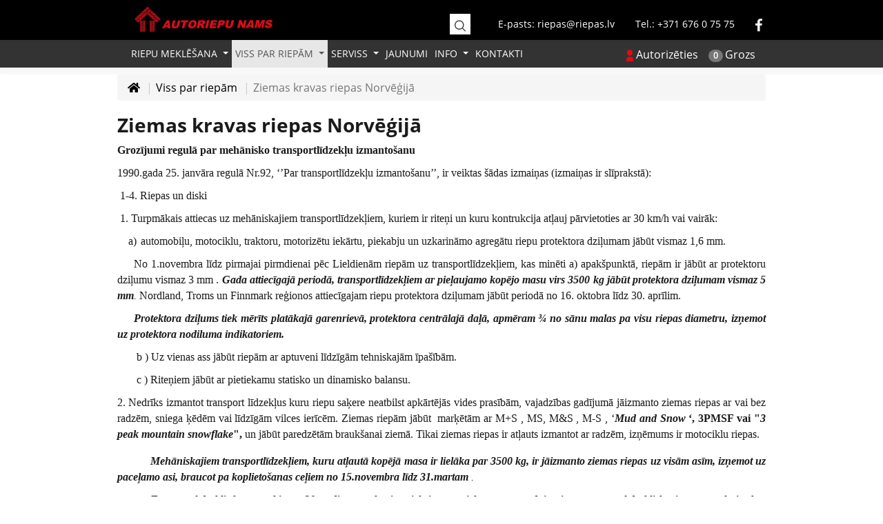

--- FILE ---
content_type: text/html; charset=UTF-8
request_url: https://www.riepas.lv/Ziemas-kravas-riepas-Norv%C4%93%C4%A3ij%C4%81
body_size: 7422
content:
<!DOCTYPE html>
<html lang="lv" xml:lang="lv" xmlns="http://www.w3.org/1999/xhtml">
  <head>
    <meta charset="utf-8">
    <meta name="viewport" content="width=device-width, initial-scale=1">
    <meta name="author" content="made by Edgars Āboliņš,design by aleksale.lv">
    <meta property="autoriepunams" name="autoriepunams" content="autoriepunams" />
    <meta name="description" content="Autoriepunams tirgo un montē riepas priekš auto, moto, kravas un komerctransportam par vislabākajām cenām. Pie mums atradīsiet gan ziemas, gan vasaras riepas visām vajadzībām, kā arī kvalitatīvu servisu, kur samainīt un samontēt riepas.  Labākā riepa ir tā riepa, kas iegādāta riepas.lv." />    <meta name="keywords" content="Riepas, Ziemas riepas, Vasaras riepas, Kravas auto riepas, Mikroautobusu riepas, Industriālās riepas, Agro riepas, Motociklu riepas">
    <title>Ziemas kravas riepas Norvēģijā :: AutoRiepuNams</title>
       
    <link rel="stylesheet" href="/css/global.min.css">    
    <link rel="stylesheet" href="/css/font_awesome.css">
    <!--CSS
    <link rel="stylesheet" href="/css/bootstrap.min.css">              
    <link rel="stylesheet" href="/css/bootstrap-select.css">        
    <link rel="stylesheet" href="/css/custom.css">    
    -->
    
              
    <script>
    var akcija="";
var forgot_pass=1;
var platums_param="";
var augstums_param="";
var diametrs_param="";
var platums_2_param="";
var augstums_2_param="";
var diametrs_2_param="";
var otrs_izmers_search="";
var pilns_komplekts=0;
var montazas_cena=0;

var first_time="";
function LoadPost(){
    
}
    </script>
  </head>
<body>             
<!-- Google Tag Manager (noscript) -->
<noscript><iframe src="https://www.googletagmanager.com/ns.html?id=GTM-5ZBFB3H"
height="0" width="0" style="display:none;visibility:hidden"></iframe></noscript>
<!-- End Google Tag Manager (noscript) -->
  <header>
    <!-- Navbar justified centered links full width -->
    <nav class="navbar-default nav-top no-print">
      <div class="container-fluid top-row-navbar">
      <div class="container">
        <ul class="nav navbar-top" >
          <li>
            <a class="navbar-brand" href="https://www.riepas.lv">
              <img class="logo" src="/new_images/logo.jpg" alt="Autoriepunams SIA">
            </a>
          </li>
          <li class="right pull-right">
            <a href="https://www.facebook.com/autoriepunams/"><img class="icons facebook" src="/new_images/facebook.svg" alt="Facebook logo"></a>
          </li>
          <li class="right pull-right">
            <a class="contact" href="tel:+37129226907">Tel.: +371 676 0 75 75</a>
          </li>
          <li class="right pull-right">
            <a class="contact" href="mailto:tyres@tyres.lv">E-pasts: riepas@riepas.lv</a>
          </li>
          <li class="pull-right">
            <form class="navbar-form"  method="post" action="Ziemas-Riepas" id="top_search_form">
              <div class="input-group search">
                <div id="sb-search" class="sb-search " style="padding-left:0px; padding-right:0px; max-width:100px;">
                      <input class="sb-search-input " onkeyup="buttonUp();" placeholder="" onblur="" type="search" value="" name="teksts" id="search" style="padding-left:0px; padding-right:0px;">
                      <input class="sb-search-submit" type="submit" value="" onclick="$('#top_search_form').submit();">
                      <span class="sb-icon-search"><img class="search" src="/new_images/search.svg" alt="Meklēt"></span>
                </div>
              </div>
            </form>
          </li>
                  </ul>
      </div>
    </div>
    </nav>
<nav class="navbar navbar-default">
  <div class="container-fluid bottom-row-navbar">
  <div class="container">
    <!-- Brand and toggle get grouped for better mobile display -->
    <div class="navbar-header">
      <button type="button" class="navbar-toggle collapsed pull-left" data-toggle="collapse" data-target="#bs-example-navbar-collapse-1" aria-expanded="false">
        <img class="menu-toggle-icon" src="/new_images/menu.svg" alt="Izvēlne">
      </button>
    </div>

    <!-- Collect the nav links, forms, and other content for toggling -->
    <div class="collapse navbar-collapse pull-left" id="bs-example-navbar-collapse-1">
        <ul class="nav navbar-nav">
            <li class="dropdown sub-dropdown ">
                            <a href="/Vasaras-Riepas" class="dropdown-toggle" data-toggle="dropdown"  aria-haspopup="true" aria-expanded="false">Riepu meklēšana<span class="caret"></span></a>
                            <ul class="dropdown-menu"><li><a href="/Vasaras-Riepas">Vasaras Riepas</a></li><li><a href="/Ziemas-Riepas">Ziemas Riepas</a></li><li><a href="/Kravas-Riepas">Kravas Riepas</a></li><li><a href="/Dubļu-Riepas">Dubļu Riepas</a></li><li><a href="/Moto-Riepas">Moto Riepas</a></li><li><a href="/Diski">Diski</a></li><li><a href="/Akcijas">Akcijas</a></li></ul></li><li class="dropdown sub-dropdown active">
                            <a href="/Degvielas-ekonomijas-kalkulators" class="dropdown-toggle" data-toggle="dropdown"  aria-haspopup="true" aria-expanded="false">Viss par riepām<span class="caret"></span></a>
                            <ul class="dropdown-menu"><li><a href="/Degvielas-ekonomijas-kalkulators">Degvielas ekonomijas kalkulators</a></li><li><a href="/Vienkāršais-riepu-kalkulators">Vienkāršais riepu kalkulators</a></li><li><a href="/Paplašinātais-riepu-kalkulators">Paplašinātais riepu kalkulators</a></li><li><a href="/Kā-izvēlēties-riepas">Kā izvēlēties riepas</a></li><li><a href="/Ātruma-indeksi">Ātruma indeksi</a></li><li><a href="/Kravnesības-indeksi">Kravnesības indeksi</a></li><li><a href="/ES-riepu-marķējums">ES riepu marķējums</a></li><li><a href="/Ātruma-ierobežojumi-Eiropā">Ātruma ierobežojumi Eiropā</a></li><li><a href="/Alkohola-promilles-Eiropā">Alkohola promilles Eiropā</a></li><li><a href="/Ziemas-riepas-Eiropā">Ziemas riepas Eiropā</a></li><li><a href="/Aizvietojamie-izmēri">Aizvietojamie izmēri</a></li><li><a href="/Ziemas-kravas-riepas-Norvēģijā">Ziemas kravas riepas Norvēģijā</a></li><li><a href="/Ziemas-kravas-riepas-Eiropā">Ziemas kravas riepas Eiropā</a></li><li><a href="/Riepu-homologācijas">Riepu homologācijas</a></li><li><a href="/Viss-par-riepām">Viss par riepām</a></li></ul></li><li class="dropdown sub-dropdown ">
                            <a href="/Servisa-cenrādis" class="dropdown-toggle" data-toggle="dropdown"  aria-haspopup="true" aria-expanded="false">Serviss<span class="caret"></span></a>
                            <ul class="dropdown-menu"><li><a href="/Servisa-cenrādis">Servisa cenrādis</a></li><li><a href="/Servisa-pieraksts">Servisa pieraksts</a></li></ul></li><li class=""><a href="/Jaunumi">Jaunumi</a></li><li class="dropdown sub-dropdown ">
                            <a href="/Eveikala-noteikumi" class="dropdown-toggle" data-toggle="dropdown"  aria-haspopup="true" aria-expanded="false">Info<span class="caret"></span></a>
                            <ul class="dropdown-menu"><li><a href="/Eveikala-noteikumi">Eveikala noteikumi</a></li><li><a href="/Privātuma-politika">Privātuma politika</a></li></ul></li><li class=""><a href="/Kontakti">Kontakti</a></li>       
      </ul>
    </div>
    <div class="dropdown sub-dropdown pull-right login" onclick="updateCartDropdown();">
      <a onclick="window.location.href ='grozs.php';" href="grozs.php"> <img class="grozs-icon" src="/new_images/grozsred.svg" alt="Grozs"><div class="cartcount"><span class="badge" style="display:inline-table;" id="cart_counter">0</span></div></a>
      <a href="#" class="dropdown-toggle grozs" data-toggle="dropdown" role="button" aria-haspopup="true" aria-expanded="false">Grozs</a>
      <div class="dropdown-menu login">
          <div class="pull-right" style="padding-top:15px; padding-bottom:5px; width:650px; text-align:center;" id="cart_dropdown">           
          </div>
      </div>
    </div>
    <div class="dropdown sub-dropdown pull-right login account">
            <a onclick="window.location.href ='login_form.php';" href="#"> <img class="account-icon" src="/new_images/account.svg" alt="Pieslēgties"> </a>
      <a href="#" class="dropdown-toggle register" data-toggle="dropdown" role="button" aria-haspopup="true" aria-expanded="false">Autorizēties</a>
      <div class="dropdown-menu login">
        <div class="pull-right" style="padding-top:15px; padding-bottom:5px; width:250px;">
          <input name="login" id="loginn" type="text" class="form-control input-sm" style="width:170px; margin: 0 auto" placeholder="Lietotājvārds" onkeydown="if (event.keyCode == 13) login();">
          <input name="password" id="passwordd" type="password" class="form-control input-sm" style="width:170px; margin: 0 auto; margin-top:5px;" placeholder="Parole" onkeydown="if (event.keyCode == 13) login();">
          <div class="buttons-login">
            <button class="btn btn-primary btn-sm" onclick="login();" style="margin-left: 40px;">Pieslēgties</button>
            <button style="margin: 0 auto" class="btn btn-default btn-sm" onclick="window.location.href = 'register.php';">Reģistrēties</button><br/>
          </div>
        </div>
            </div>
    </div>
  </div>
</div>
</nav>
  </header>  
  <div id="snackbar">Pievienots grozam</div>
        
        <div class="containter-fluid">
            <div class="row-fluid" style="clear:both;">                
                <div class="col-lg-offset-1 col-lg-10 main_mid col-md-12 col-sm-12 col-xs-12"><div class="container">
<nav class="breadcrumb-nav"  aria-label="breadcrumb">
    <ol class="breadcrumb">
        <li class="breadcrumb-item"><a href="https://www.riepas.lv"><i class="fas fa-home"></i></a></li>
        <li class="breadcrumb-item"><a href="https://www.riepas.lv/Viss-par-riepām">Viss par riepām</a></li>
        <li class="breadcrumb-item active" aria-current="page">Ziemas kravas riepas Norvēģijā</li>
  </ol>
</nav>
<div id="content">
    <h1>Ziemas kravas riepas Norvēģijā</h1>
<p class="MsoNormal" style="text-align: justify;"><b><span style="font-family: 'Times New Roman';">Grozījumi regulā par mehānisko transportlīdzekļu izmantošanu</span></b></p>
 
<p class="MsoNormal" style="text-align: justify;"><span style="font-family: 'Times New Roman';">1990.gada 25. janvāra regulā Nr.92, ‘’Par transportlīdzekļu izmantošanu’’, ir veiktas šādas izmaiņas (izmaiņas ir slīprakstā):<o:p></o:p></span></p>
 
<p class="MsoNormal" style="text-align: justify;"><span style="font-family: 'Times New Roman';">&nbsp;</span><span style="font-family: 'Times New Roman';">1-4. Riepas un diski</span></p>
 
<p class="MsoNormal" style="text-align: justify;"><span style="font-family: 'Times New Roman';">&nbsp;</span><span style="font-family: 'Times New Roman';">1. Turpmākais attiecas uz mehāniskajiem transportlīdzekļiem, kuriem ir riteņi un kuru kontrukcija atļauj pārvietoties ar 30 km/h vai vairāk:</span></p>
 <blockquote style="margin: 0px 0px 0px 40px; border: none; padding: 0px;"> 
  <p class="MsoListParagraph" style="text-align: justify; text-indent: -18pt;"><span style="font-family: 'Times New Roman';">a)<span style="font-size: 7pt;">&nbsp; &nbsp;</span></span><span style="font-family: 'Times New Roman';">automobiļu, motociklu, traktoru, motorizētu iekārtu, piekabju un uzkarināmo agregātu riepu protektora dziļumam jābūt vismaz 1,6 mm.</span></p>
 </blockquote> 
<p class="MsoNormal" style="text-align: justify; text-indent: 18pt;"><span style="font-family: 'Times New Roman';">No 1.novembra līdz pirmajai pirmdienai pēc Lieldienām riepām uz transportlīdzekļiem, kas minēti a) apakšpunktā, riepām ir jābūt ar protektoru dziļumu vismaz 3 mm . <b><i>Gada attiecīgajā periodā, transportlīdzekļiem ar pieļaujamo kopējo masu virs 3500 kg jābūt protektora dziļumam vismaz 5 mm</i></b><i>.</i> Nordland, Troms un Finnmark reģionos attiecīgajam riepu protektora dziļumam jābūt periodā no 16. oktobra līdz 30. aprīlim.</span></p>
 
<p class="MsoNormal" style="text-align: justify; text-indent: 18pt;"><b><i><span style="font-family: 'Times New Roman';">Protektora dziļums tiek mērīts platākajā garenrievā, protektora centrālajā daļā, apmēram ¾ no sānu malas pa visu riepas diametru, izņemot uz protektora nodiluma indikatoriem.</span></i></b></p>
 
<p class="MsoNormal" style="text-align: justify;"><span style="font-family: 'Times New Roman';">&nbsp;&nbsp;&nbsp;&nbsp;&nbsp;&nbsp; b ) Uz vienas ass jābūt riepām ar aptuveni līdzīgām tehniskajām īpašībām.</span></p>
 
<p class="MsoNormal" style="text-align: justify;"><span style="font-family: 'Times New Roman';">&nbsp;&nbsp;&nbsp;&nbsp;&nbsp;&nbsp; c ) Riteņiem jābūt ar pietiekamu statisko un dinamisko balansu.</span></p>
 
<p class="MsoNormal" style="margin-bottom: 12pt; text-align: justify;"><span style="font-family: 'Times New Roman';">2. Nedrīks izmantot transport līdzekļus kuru riepu saķere neatbilst apkārtējās vides prasībām, vajadzības gadījumā jāizmanto ziemas riepas ar vai bez radzēm, sniega ķēdēm vai līdzīgām vilces ierīcēm. Ziemas riepām jābūt&nbsp; marķētām ar M+S , MS, M&amp;S , M-S , ‘<b><i>Mud and Snow</i> ‘, 3PMSF vai "<i>3 peak mountain snowflake</i>", </b>un jābūt paredzētām braukšanai ziemā. Tikai ziemas riepas ir atļauts izmantot ar radzēm, izņēmums ir motociklu riepas.</span><span style="font-family: 'Times New Roman';">&nbsp;</span></p>
 
<p class="MsoNormal" style="text-align: justify; text-indent: 36pt;"><b><i><span style="font-family: 'Times New Roman';">Mehāniskajiem transportlīdzekļiem, kuru atļautā kopējā masa ir lielāka par 3500 kg, ir jāizmanto ziemas riepas uz visām asīm, izņemot uz paceļamo asi, braucot pa koplietošanas ceļiem no 15.novembra līdz 31.martam </span></i></b><i><span style="font-family: 'Times New Roman';">.</span></i></p>
 
<p class="MsoNormal" style="text-align: justify; text-indent: 36pt;"><b><i><span style="font-family: 'Times New Roman';">Transportlīdzekļi, kas vecāki par 30 gadiem un kuri netiek izmantoti komercpārvadājumiem, transportlīdzekļi ko izmanto celtniecības darbos būvlaukumos , kā arī transportlīdzekļi &nbsp;kas tiek izmantoti Norvēģijas bruņoto spēku vajadzībām , ir atbrīvoti no prasības , kas noteikta otrajā daļā.</span></i></b></p>
 
<p class="MsoNormal" style="text-align: justify; text-indent: 36pt;"><span style="font-family: 'Times New Roman';">Transportlīdzekļiem ar pieļaujamo kopējo masu virs 3500 kg , ja ir paredzams, ka transportlīdzeklis var braukt pa koplietošanas ceļiem uz sniega vai ledus , un vienmēr, laika posmā no 1.Novembra līdz pirmajai pirmdienai pēc Lieldienām, jābūt līdz sniega ķēdēm, kas pielāgotas transportlīdzekļa riteņiem tā lai nodrošinātu nepārtrauktu kontaktu starp sniega ķēdēm un ceļa virsmu. Sniega ķēdēm jābūt izgatavotām no metāla/tērauda un jābūt piemērotām laika apstākļiem un jāspēj izturēt spriedzi braucot ziemas apstākļos. Nordland, Troms un Finnmark reģionos atbilstošais periods ir no 16 oktobra līdz 30 aprīlim.</span></p>
 
<p class="MsoNormal" style="text-align: justify; text-indent: 36pt;"><span style="font-family: 'Times New Roman';">Skaits ar sniega ķēdēm, kas jāpārvadā transportlīdzeklī saskaņā ar ceturto daļu:</span></p>
 
<p class="MsoNormal" style="text-align: justify; text-indent: 36pt;"><span style="font-family: 'Times New Roman';">a) mehāniskajā transportlīdzeklī ar pieļaujamo kopējo masu virs 3500 kg, ir jābūt vismaz trīs sniega ķēdēm, no kurām viena ir piemērota priekšējiem riteņiem un divas dzenošajiem riteņiem.</span></p>
 
<p class="MsoNormal" style="text-align: justify; text-indent: 36pt;"><span style="font-family: 'Times New Roman';">b) autovilcējs, kas sastāv no mehāniskā transportlīdzekļa un piekabes , ja abu pieļaujamā masa pārsniedz 3500 kg, ja mehāniskajam transportlīdzeklim ir divas dzenošās asis, ir jābūt vismaz septiņām sniega ķēdēm. Viena sniega ķēde paredzēta priekšējam tiltam, četras sniega ķēdes dzenošajam tiltam, un divas piekabei . Ja mehāniskais transportlīdzeklis ir ar vienu dzenošo tiltu vai tiek izmantotas dubultā izmēra sniega ķēdes, tad nepieciešamas piecas sniega ķēdes, no kurām divas ir piemērotas mehāniskā transportlīdzekļa dzenošajiem riteņiem.</span></p>
 
<p class="MsoNormal" style="text-align: justify; text-indent: 36pt;"><span style="font-family: 'Times New Roman';">c) ‘’On Spot’’ automātiskā riepu ķēde aizstāj divas standarta sniega ķēdes, ja mehāniskajam transportlīdzeklim ir divas dzenošās asis.</span></p>
 
<p class="MsoNormal" style="text-align: justify;"><span style="font-family: 'Times New Roman';">3. Radžotas riepas vai sniega ķēdes nedrīkst izmantot laika posmā no pirmās pirmdienas pēc Lieldienām līdz 31.oktobrim, ja vien laika apstākļu dēļ tas nav nepieciešams. Nordland, Troms un Finnmark reģionos atbilstošais periods ir no 1.maijam līdz 15.oktobrim.<o:p></o:p></span></p>

<p class="MsoNormal" style="text-align: justify;"><span style="font-family: 'Times New Roman';">Avots:&nbsp;</span><a target="_blank" href="http://www.eftasurv.int/media/notification-of-dtr/Regulation-concerning-Use-of-Motor-Vehicles-§-1-4.pdf">http://www.eftasurv.int/media/notification-of-dtr/Regulation-concerning-Use-of-Motor-Vehicles-§-1-4.pdf</a></p>
         	<div style="clear: both"></div><br/><br/>
        </div>
</div>
    </div>
</div>
<div style="clear:both;"></div>
<div id="footer" class="container-fluid bottom-footer" style="clear:both;">
  <div class="container">
    <div class="row footer">
      <div class="col-xs-6 col-sm-6 col-md-3 footer">
        <h4>Riepu meklēšana</h4>
        <ul>
          <li><a href="https://www.riepas.lv/Ziemas-riepas">Ziemas riepas</a></li>
          <li><a href="https://www.riepas.lv/Vasaras-riepas">Vasaras riepas</a></li>
          <li><a href="https://www.riepas.lv/Kravas-riepas">Kravas riepas</a></li>
          <li><a href="https://www.riepas.lv/Dubļu-riepas">Dubļu riepas</a></li>
        </ul>
      </div>
      <div class="col-xs-6 col-sm-6 col-md-3 footer">
        <h4>Kategorijas</h4>
        <ul>
          <li><a href="https://www.riepas.lv/Viss-par-riepām">Viss par riepām</a></li>
          <li><a href="https://www.riepas.lv/Privātuma-politika">Privātuma politika</a></li>
          <li><a href="https://www.riepas.lv/Eveikala-noteikumi">Eveikala noteikumi</a></li>
          <li><a href="https://www.riepas.lv/Jaunumi">Jaunumi</a></li>
          <li><a href="https://www.riepas.lv/Kontakti">Kontakti</a></li>
        </ul>
      </div>
      <div class="col-xs-6 col-sm-6 col-md-3 footer">
        <h4>Ieiet / Reģistrēties</h4>
        <ul>
          <li><a href="https://www.riepas.lv/login_form.php">Ieeja</a></li>
          <li><a href="https://www.riepas.lv/register.php">Reģistrācija</a></li>
          <li><a href="https://www.riepas.lv/forgot_password.php">Aizmirsāt paroli?</a></li>
        </ul>
      </div>
      <div class="col-xs-6 col-sm-6 col-md-3 footer">
        <h4>Kontakti</h4>
        <ul>
          <li><a href="https://goo.gl/maps/MAumrLykrStmLqCJ6" target="_blank" rel="noreferrer">Rīga</a></li>
          <li><a href="https://goo.gl/maps/MAumrLykrStmLqCJ6" target="_blank" rel="noreferrer">Adrese: Ziepniekkalna iela 2,</a></li>
          <li><a href="tel:+371 29 226 907">Mob.: +371 29 226 907</a></li>
          <li><a href="tel:+371 67 607 575">Telefons: +371 67 607 575</a></li>
          <li><a href="mailto:tyres@tyres.lv">E-pasts: riepas@riepas.lv</a></li>
        </ul>
      </div>
    </div>
  </div>
</div>
<!-- Return to Top -->
<a href="#" id="return-to-top"><img src='/images/icons/collapse-up.svg'></a>

<div id="copyright" class="container-fluid copyright" style="background-color: #000;padding: 20px 0px; clear:both;">
  <div class="container">
    <div class="row justify-content-around">
      <div class="col-md-4 col-sm-6">
        <span class="soc-icons">
          <a href="https://www.facebook.com/autoriepunams/"><img class="facebook-icon" src="https://www.riepas.lv/new_images/facebook.svg" alt="facebook"></a>
        </span>
          <span class="hidden-xs">
          <a href="https://www.kurpirkt.lv" title="Atrodi telefonus, datorus, fotokameras un citas preces interneta veikalos">
            <img style="Border:none;" alt="Atrodi telefonus, datorus, fotokameras un citas preces interneta veikalos"
            src="//www.kurpirkt.lv/media/kurpirkt88.gif" width=88 height=31></a>
          <a href="https://www.salidzini.lv/">
              <img  width=88 height=31 border="0" alt="Salidzini.lv logotips" title="Labākā cena interneta veikalos - iPhone, Mobilie telefoni, Cena, Samsung" src="https://static.salidzini.lv/images/logo_button.gif"/></a>
          </span>
      </div>
      <div class="col-md-5 col-sm-6">
      <p class="copyright-text">© 2010 AUTORIEPU NAMS. All Rights Reserved.</p>
      </div>

    </div>
  </div>
</div>



<footer>        
    <!--<script src="/js/bootstrap-hover-dropdown.min.js" defer="defer"></script>-->
    <script src="/js/jquery.js"></script>   
        <script src='/js/custom_js.js' defer></script>       
    <script type="application/ld+json">
    {
      "@context": "http://schema.org",
      "@type": "Organization",
      "name": "Autoriepu nams SIA",
      "url": "https://www.riepas.lv",
      "sameAs": [
        "https://www.facebook.com/autoriepunams"    
      ]
    }
    </script>   
<script src="/js/bootstrap.min.js" defer="defer"></script>
<script src="/js/bootstrap-select.js" defer="defer"></script>
<script>var search_variable="Ziemas Kravas Riepas Norvēģijā";</script>
<script defer>
function login(buy){
    if (buy=="buy" || buy==1){
        logins=$("#login1");
        password=$("#password1");
    }
    else{
        logins=$("#loginn");
        password=$("#passwordd");
    }
    $.ajax({
		url:'/ajax.php',
		dataType: 'json',
		type:'POST',
		data: { a: "login",login:logins.val(),password:password.val()},
		success: function(res) {
                    if (res.login=="Success"){
                                                location.reload();                        
                    }
                    else{
                        if (forgot_pass%3)
                            alert(res.error);
                        else{
                            if (confirm("Vai aizmirsāt paroli?"))
                                window.location.href="forgot_password.php";
                        }
                        forgot_pass++;
                    }
                }
        })
}

function getPlatums(change){
    $('#platums')[0].options.length = 0;
    $("#platums").selectpicker("refresh");
    $('#augstums')[0].options.length = 0;
    $("#augstums").selectpicker("refresh");
    $('#diametrs')[0].options.length = 0;
    $("#diametrs").selectpicker("refresh");
    
        
    $('#platums_2')[0].options.length = 0;
    $("#platums_2").selectpicker("refresh");
    $('#augstums_2')[0].options.length = 0;
    $("#augstums_2").selectpicker("refresh");
    $('#diametrs_2')[0].options.length = 0;
    $("#diametrs_2").selectpicker("refresh");
            
    var tips=$("#tips").val();
    
    if (tips==""){
    tips="car";    }
    
    if (change=="1"){
        if (tips=="car"){
            platums_param=platums_2_param="205";
            augstums_param=augstums_2_param="55";
            diametrs_param=diametrs_2_param="16";
        }
        if (tips=="truck"){
            platums_param=platums_2_param="385";
            augstums_param=augstums_2_param="65";
            diametrs_param=diametrs_2_param="22.5";
        }
        if (tips=="van"){
            platums_param=platums_2_param="195";
            augstums_param=augstums_2_param="70";
            diametrs_param=diametrs_2_param="15";
        }
        if (tips=="moto"){
            platums_param=platums_2_param="120";
            augstums_param=augstums_2_param="70";
            diametrs_param=diametrs_2_param="17";
        }
    }
 
     $.ajax({
		url:'/ajax.php',
		dataType: 'json',
		type:'POST',
                async:true,
		data: { a: "getwhr",tips:tips},
		success: function(res) {
                     $('#platums').append($("<option/>", {
                            value: '',
                            text: '-'
                        }));
                        $('#augstums').append($("<option/>", {
                            value: '',
                            text: '-'
                        }));
                        $('#diametrs').append($("<option/>", {
                            value: '',
                            text: '-'
                        }));
                        
                    $('#platums_2').append($("<option/>", {
                            value: '',
                            text: '-'
                        }));
                        $('#augstums_2').append($("<option/>", {
                            value: '',
                            text: '-'
                        }));
                        $('#diametrs_2').append($("<option/>", {
                            value: '',
                            text: '-'
                        }));
                        
                        
                        
                    for(var i =0;i < res.platums.length;i++){
                       $('#platums').append($("<option/>", {
                            value: res.platums[i],
                            text: res.platums[i]
                        }));
                        $('#platums_2').append($("<option/>", {
                            value: res.platums[i],
                            text: res.platums[i]
                        }));
                    }
                    for(var q =0;q < res.augstums.length;q++){
                       $('#augstums').append($("<option/>", {
                            value: res.augstums[q],
                            text: res.augstums[q]
                        }));
                        
                        $('#augstums_2').append($("<option/>", {
                            value: res.augstums[q],
                            text: res.augstums[q]
                        }));
                    }
                    for(var w =0;w < res.diametrs.length;w++){
                       $('#diametrs').append($("<option/>", {
                            value: res.diametrs[w],
                            text: res.diametrs[w]
                        }));
                        
                        $('#diametrs_2').append($("<option/>", {
                            value: res.diametrs[w],
                            text: res.diametrs[w]
                        }));
                    }
                    /*for(var e =0;e < res.whr.length;e++){
                       $('#whr').append($("<option/>", {
                            value: res.whr[e].whr,
                            text: res.whr[e].whr
                        }));
                    }*/
                    if (res.platumst!=null)
                    for(var i =0;i < res.platumst.length;i++){
                       $('#platumst').append($("<option/>", {
                            value: res.platumst[i],
                            text: res.platumst[i]
                        }));
                    }
                    if (res.augstumst!=null)
                     for(var q =0;q < res.augstumst.length;q++){
                       $('#augstumst').append($("<option/>", {
                            value: res.augstumst[q],
                            text: res.augstumst[q]
                        }));
                    }
                    if (res.diametrst!=null)
                    for(var w =0;w < res.diametrst.length;w++){
                       $('#diametrst').append($("<option/>", {
                            value: res.diametrst[w],
                            text: res.diametrst[w]
                        }));
                    }                   
                                     
                    $(".selectpicker").selectpicker("refresh");                    
                    if (platums_param!="") $("#platums").selectpicker("val", platums_param);
                    if (augstums_param!="") $("#augstums").selectpicker("val", augstums_param);
                    if (diametrs_param!="") $("#diametrs").selectpicker("val", diametrs_param);
                                                  
                    if (platums_2_param!=""){
                        $("#platums_2").selectpicker("val", platums_2_param);
                        $("#augstums_2").selectpicker("val", augstums_2_param);
                        $("#diametrs_2").selectpicker("val", diametrs_2_param);
                    }                                        
                    getBrends(tips);
                    
                    
                    if (tips=="truck"){
                        $("#sezona1").selectpicker('val',['Vasara','Ziema']);
                        $("#vasara").prop('checked',true);
                    }
                    else{
                        $("#sezona1").selectpicker('val','Ziema');                       
                        $("#vasara").prop('checked',false);
                    }
                                        if (change=="1")
                        Search();
                }
        })        
}

</script>    
</footer>
    </body>
</html>

--- FILE ---
content_type: text/html; charset=UTF-8
request_url: https://www.riepas.lv/ajax.php
body_size: 0
content:
{"count":0,"grozs":[],"pilns_komplekts":0,"montazas_cena":0,"not_in_riga":""}

--- FILE ---
content_type: image/svg+xml
request_url: https://www.riepas.lv/new_images/menu.svg
body_size: 453
content:
<?xml version="1.0" encoding="UTF-8"?>
<!DOCTYPE svg PUBLIC "-//W3C//DTD SVG 1.0//EN" "http://www.w3.org/TR/2001/REC-SVG-20010904/DTD/svg10.dtd">
<!-- Creator: CorelDRAW X8 -->
<svg xmlns="http://www.w3.org/2000/svg" xml:space="preserve" width="4.76765in" height="4.74467in" version="1.0" style="shape-rendering:geometricPrecision; text-rendering:geometricPrecision; image-rendering:optimizeQuality; fill-rule:evenodd; clip-rule:evenodd"
viewBox="0 0 377 375"
 xmlns:xlink="http://www.w3.org/1999/xlink">
 <defs>
  <style type="text/css">
   <![CDATA[
    .fil0 {fill:#FEFEFE}
    .fil1 {fill:#E51917}
   ]]>
  </style>
 </defs>
 <g id="Layer_x0020_1">
  <metadata id="CorelCorpID_0Corel-Layer"/>
  <g id="_2386574535040">
   <rect class="fil0" width="377" height="375" rx="28" ry="28"/>
   <g>
    <rect class="fil1" x="74" y="122" width="229.369" height="28.2108"/>
    <rect class="fil1" x="74" y="173" width="229.369" height="28.2108"/>
    <rect class="fil1" x="74" y="225" width="229.369" height="28.2108"/>
   </g>
  </g>
 </g>
</svg>


--- FILE ---
content_type: image/svg+xml
request_url: https://www.riepas.lv/images/icons/collapse-up.svg
body_size: 33
content:
<svg xmlns="http://www.w3.org/2000/svg" width="8" height="8" viewBox="0 0 8 8">
  <path d="M0 0v1h8v-1h-8zm4 3l-2 2h4l-2-2zm-4 3v2h8v-2h-8z" />
</svg>

--- FILE ---
content_type: application/javascript
request_url: https://www.riepas.lv/js/custom_js.js
body_size: 3790
content:
// Load the script after the user scrolls, moves the mouse, or touches the screen
document.addEventListener('scroll', initGTMOnEvent);
document.addEventListener('mousemove', initGTMOnEvent);
document.addEventListener('touchstart', initGTMOnEvent);

// Or, load the script after 3 seconds
document.addEventListener('DOMContentLoaded', () => { setTimeout(initGTM, 4000); });

// Initializes Google Tag Manager in response to an event
function initGTMOnEvent (event) {
	initGTM();
	event.currentTarget.removeEventListener(event.type, initGTMOnEvent);
}

// Initializes Google Tag Manager
function initGTM () {
	if (window.gtmDidInit) {
	  // Don't load again
	  return false;
	}

	window.gtmDidInit = true;
	
	(function(w,d,s,l,i){w[l]=w[l]||[];w[l].push({'gtm.start':
    new Date().getTime(),event:'gtm.js'});var f=d.getElementsByTagName(s)[0],
    j=d.createElement(s),dl=l!='dataLayer'?'&l='+l:'';j.async=true;j.src=
    'https://www.googletagmanager.com/gtm.js?id='+i+dl;f.parentNode.insertBefore(j,f);
    })(window,document,'script','dataLayer','GTM-5S3JD4'); 
                
(function(i,s,o,g,r,a,m){i['GoogleAnalyticsObject']=r;i[r]=i[r]||function(){
    (i[r].q=i[r].q||[]).push(arguments)},i[r].l=1*new Date();a=s.createElement(o),
    m=s.getElementsByTagName(o)[0];a.async=1;a.src=g;m.parentNode.insertBefore(a,m)
    })(window,document,'script','https://www.google-analytics.com/analytics.js','ga');

ga('create', 'UA-76875607-1', 'auto');
ga('send', 'pageview');
}
            
$(document).ready(function(){
    //$('[data-toggle="popover"]').popover({ trigger: "hover" });
                       
    $(".selectpicker").selectpicker();
                    
    firstTime();
    
  //Add to cart button effect
    var count = 0;
    $(".addtocart").click(function(event) {
    $('html, body').animate({scrollTop:0},500);
		count++;
		setTimeout(function() {
			$(".cartcount > span").addClass("counter popout");
			$(".cartcount > span.counter").text(count);
		}, 400);
    $(".counter").removeClass("popout");
		event.preventDefault();
	});
  //filter button effect
  $(".close-filter").click(function () {            
    $("#accordion").toggleClass("hidden-filter").trigger('classChanged');
    $("#product-list").toggleClass("col-md-12 col-md-10");
    $(".close-filter").toggleClass("filter-is-closed");
    $(".toggle-sidebar").attr('data-toggle', $('.toggle-sidebar').attr('data-toggle') == 'tooltip' ? '' : 'tooltip');                        
    $("#product-list").one($.support.transition.end,
        function() {
            $('#bt_table').bootstrapTable('resetView');   
        });
    return false;    
  });
 

        
  //enable bootstrap tooltip
  $('[data-toggle="tooltip"]').tooltip();

// ===== Scroll to Top ====
$(window).scroll(function() {
    if ($(this).scrollTop() >= 50) {        // If page is scrolled more than 50px
        $('#return-to-top').fadeIn(200);    // Fade in the arrow
    } else {
        $('#return-to-top').fadeOut(200);   // Else fade out the arrow
    }
});
$('#return-to-top').click(function() {      // When arrow is clicked
    $('body,html').animate({
        scrollTop : 0                       // Scroll to top of body
    }, 500);
});
   
        var submitIcon = $('.sb-icon-search');
        var submitInput = $('.sb-search-input');
        var searchBox = $('.sb-search');
        var isOpen = false;

        $(document).mouseup(function(){
            if(isOpen == true){
            submitInput.val('');
            $('.sb-search-submit').css('z-index','-999');
            submitIcon.click();
            }
        });

        submitIcon.mouseup(function(){
            return false;
        });

        searchBox.mouseup(function(){
            return false;
        });

        submitIcon.click(function(){
            if(isOpen == false){
                searchBox.addClass('sb-search-open');
                isOpen = true;
            } else {
                searchBox.removeClass('sb-search-open');
                isOpen = false;
            }
    });


//=== Front page filter dropdown ===//

    $('.minus').click(function () {
      var $input = $(this).parent().find('input-num');
      var count = parseInt($input.val()) - 1;
      count = count < 1 ? 1 : count;
      $input.val(count);
      $input.change();
      return false;
    });
    $('.plus').click(function () {
      var $input = $(this).parent().find('input-num');
      $input.val(parseInt($input.val()) + 1);
      $input.change();
      return false;
    });  


// READ MORE BUTTON

$('[data-show="more"]').on('click', function(event) {
 event.preventDefault();
    if ( $(this).attr('more-collapse') === 'false' ) {
     $(this).attr('more-collapse', 'true');
     $(this).prev('.more-text').removeClass('hide');
     $(this).text('Lasīt mazāk');
    }  else {
         $(this).text('Lasīt vairāk');
         $(this).attr('more-collapse', 'false');
         $(this).prev('.more-text').addClass('hide');
    }
   });
   
});



function myFunction() {
  var x = document.getElementById("snackbar");
  x.className = "show";
  setTimeout(function(){ x.className = x.className.replace("show", ""); }, 3000);
}

function updateCartDropdown(){
    $.ajax({
		url:'/ajax.php',
		dataType: 'json',
		type:'POST',
		data: { a: "getCart"},
		success: function(res) {
                    $("#cart_dropdown").html(res.text);
                }
        })
}

function buttonUp(){
    var valux = $('.sb-search-input').val();
       valux = $.trim(valux).length;
       if(valux !== 0){
           $('.sb-search-submit').css('z-index','99');
       } else{
           $('.sb-search-input').val('');
           $('.sb-search-submit').css('z-index','-999');
       }
}

function firstTime(){
     $.ajax({
		url:'/ajax.php',
		dataType: 'json',
		type:'POST',
		data: { a: "getCartCount"},
		success: function(res) {
                    $("#cart_counter").text(res.count);
                    $("#cart_counter1").text(res.count);
                    pilns_komplekts=res.pilns_komplekts;
                    montazas_cena=res.montazas_cena;
                }
        })           
}   

 function getAutoModelis(value){
    if ($('#auto_modelis')[0]!=undefined){
        $('#auto_modelis')[0].options.length = 0;
        $("#auto_modelis").selectpicker("refresh");
    }
    $.ajax({
        url:'/ajax.php',
        dataType: 'json',
        type:'POST',
        data: { a: "getAutoModelis",auto_marka:$("#auto_marka").val()},
        success: function(res) {
            $('#auto_modelis').append($("<option/>", {
                    value: "",
                    text: "-"
                })); 
            for(var r =0;r < res.result.length;r++){
               $('#auto_modelis').append($("<option/>", {
                    value: res.result[r].masinas_modelis,
                    text: res.result[r].masinas_modelis
                }));                                               
            }
            if (value!="" && value!=null)
                $("#auto_modelis").val(value);
            $("#auto_modelis").selectpicker("refresh");
        }
    }) 
}

function getDiskaModelis(value){
    if ($('#diska_modelis')[0]!=undefined){
        $('#diska_modelis')[0].options.length = 0;
        $("#diska_modelis").selectpicker("refresh");
    }
    $.ajax({
        url:'/ajax.php',
        dataType: 'json',
        type:'POST',
        data: { a: "getDiskaModelis",diska_modelis:$("#diska_marka").val()},
        success: function(res) {
            $('#diska_modelis').append($("<option/>", {
                    value: "",
                    text: "-"
                }));
            for(var r =0;r < res.result.length;r++){
               $('#diska_modelis').append($("<option/>", {
                    value: res.result[r].modelis,
                    text: res.result[r].modelis
                }));                                               
            }
            if (value!="" && value!=null)
                $("#diska_modelis").val(value);
            $("#diska_modelis").selectpicker("refresh");
        }
    }) 
}

function AddToCart(id,number){
    if (typeof number === "undefined")
       number="";
    $.ajax({
        url:'/ajax.php',
        dataType: 'json',
        type:'POST',
        data: { a: "addToCart",id:id,count:$("#riepa_"+number+id).val()},
        success: function(res) {
            if (res.result!="0_qnty"){
                myFunction();
                $("#riepa_"+id).val("");
                $("#riepa_"+number+id).val("");
                value=parseInt($("#cart_counter").text());
                $("#cart_counter").text(value+1);
                value=parseInt($("#cart_counter1").text());
                $("#cart_counter1").text(value+1);
            }
            else
                alert("Šādas preces noliktavā nav! Lūdzu sazinaties ar mums par iespējām iegādāties šo riepu!");
        }
    })         
}

function AddToCartDiski(id,number){
    if (typeof number === "undefined")
       number="";
    $.ajax({
        url:'/ajax.php',
        dataType: 'json',
        type:'POST',
        data: { a: "addToCart",id:id,count:$("#riepa_"+number+id).val(),auto_marka:$("#auto_marka").val(),auto_modelis:$("#auto_modelis").val(),radius:$("#radius").val()},
        success: function(res) {
            if (res.result!="0_qnty"){
                myFunction();
                $("#riepa_"+id).val("");
                $("#riepa_"+number+id).val("");
                value=parseInt($("#cart_counter").text());
                $("#cart_counter").text(value+1);
                value=parseInt($("#cart_counter1").text());
                $("#cart_counter1").text(value+1);
            }
            else
                alert("Šādas preces noliktavā nav! Lūdzu sazinaties ar mums par iespējām iegādāties šo riepu!");
        }
       })         
}

function AddToCartMobile(id,number){
    if (typeof number === "undefined")
        number="";
    $.ajax({
        url:'/ajax.php',
        dataType: 'json',
        type:'POST',
        data: { a: "addToCart",id:id,count:$("#riepaa_"+number+id).val()},
        success: function(res) {
            if (res.result!="0_qnty"){
                myFunction();
                $("#riepa_"+id).val("");
                $("#riepaa_"+number+id).val("");
                value=parseInt($("#cart_counter").text());
                $("#cart_counter").text(value+1);
                value=parseInt($("#cart_counter1").text());
                $("#cart_counter1").text(value+1);
            }
            else
                alert("Šādas preces noliktavā nav! Lūdzu sazinaties ar mums par iespējām iegādāties šo riepu!");
        }
    })         
}

function deleteFromCart(id){
    $.ajax({
        url:'/ajax.php',
        dataType: 'json',
        type:'POST',
        data: { a: "deleteFromCart",id:id},
        success: function(res) {
            value=parseInt($("#cart_counter").text());
            $("#cart_counter").text(value-1);
            value=parseInt($("#cart_counter1").text());
            $("#cart_counter1").text(value-1);
            $("#mazais_grozs_"+id).remove();
            if (typeof LoadGrozs != 'undefined' && $.isFunction(LoadGrozs)){  

                LoadGrozs();
            }
        }
    })
}    


function Buy(){
if (akcija=="")
    window.location = "/buy.php";
else
    window.location = "/buy.php?akcija="+akcija;
}    

function logout(){
    $.ajax({
		url:'/ajax.php',
		dataType: 'json',
		type:'POST',
		data: { a: "logout"},
		success: function(res) {
                    location.reload();
                }
        })
}

function getBrends(tips){
    if ($('#brends')[0]!=undefined){
        $('#brends')[0].options.length = 0;
        $("#brends").selectpicker("refresh");
    }
    else
        $("#brends_div").empty();
    
    if ($('#lisi')[0]!=undefined){
        $('#lisi')[0].options.length = 0;
        $("#lisi").selectpicker("refresh");
    }
    
    if ($('#homologacija')[0]!=undefined){
        $('#homologacija')[0].options.length = 0;
        $("#homologacija").selectpicker("refresh");
    }    
    radit_daudzums=$("#daudzums_check").prop("checked");        
    radit_piegadataja_daudzums=$("#piegadataja_daudzums_check").prop("checked");            
    morethan4=$("#morethan4").prop("checked");    
    
    $.ajax({
        url:'/ajax.php',
        dataType: 'json',
        type:'POST',
        async:true,
        data: { a: "getBrends",tips:tips, platums:platums_param, height:augstums_param, radius:diametrs_param, radit_daudzums:radit_daudzums,radit_piegadataja_daudzums:radit_piegadataja_daudzums, morethan4:morethan4, sezona:sezona},
        success: function(res) {
            $('#brends').append($("<option data-hidden='true'/>", {
                    value: "Zīmols",
                    text: "Zīmols"
                }));
            
            for(var r =0;r < res.brends.length;r++){
               $('#brends').append($("<option/>", {
                    value: res.brends[r].brends,
                    text: res.brends[r].brends
                }));


                $("#brends_div").append("<input type='checkbox' id='"+res.brends[r].brends+"' value='"+res.brends[r].brends+"' onchange='Search();' class='brends'> "+res.brends[r].brends+" <br/>");
            }
            $("#brends").selectpicker("refresh");
            if (brends!=null)
                  $("#brends").selectpicker("val", brends);              
            
            
            for(var r =0;r < res.lisi.length;r++){
               $('#lisi').append($("<option/>", {
                    value: res.lisi[r].lisi,
                    text: res.lisi[r].lisi
                }));
            }
            $("#lisi").selectpicker("refresh");  
                                    
            for(var r =0;r < res.homologacija.length;r++){
               $('#homologacija').append($("<option/>", {
                    value: res.homologacija[r].homologacija,
                    text: res.homologacija[r].homologacija
                }));
            }
            $("#homologacija").selectpicker("refresh");  
              
            }                      
    })
}

var kravas_loaded=0;
function getKravasIndex(){
    if (kravas_loaded==0){        
        if (search_variable=="Kravas Riepas")
            add_search="1";
        else
            add_search="";
        $.ajax({
                    url:'/ajax_firstpage.php',
                    dataType: 'json',
                    type:'POST',
                    data: { a: "getKravasIndex",add_search:add_search},
                    success: function(res) {                    
                        $("#collapseThree").html(res.html);
                        $(".selectpicker").selectpicker();
                        if (add_search=="1")
                            LoadPost();
                        kravas_loaded=1;
                    }
            })
    }
}

var moto_loaded=0;
function getMotoIndex(){
    if (moto_loaded==0){
        if (search_variable=="Moto Riepas")
            add_search="1";
        else
            add_search="";
        $.ajax({
                    url:'/ajax_firstpage.php',
                    dataType: 'json',
                    type:'POST',
                    data: { a: "getMotoIndex",add_search:add_search},
                    success: function(res) {                    
                        $("#collapseFour").html(res.html);
                        $(".selectpicker").selectpicker();
                        if (add_search=="1")
                            LoadPost();
                        moto_loaded=1;
                    }
            })
    }
}

var dublu_loaded=0;
function getDubluIndex(){
    if (dublu_loaded==0){
        if (search_variable=="Dubļu Riepas")
            add_search="1";
        else
            add_search="";
        $.ajax({
                    url:'/ajax_firstpage.php',
                    dataType: 'json',
                    type:'POST',
                    data: { a: "getDubluIndex",add_search:add_search},
                    success: function(res) {                    
                        $("#collapseFive").html(res.html);
                        $(".selectpicker").selectpicker();
                        if (add_search=="1")
                            LoadPost();
                        dublu_loaded=1;
                    }
            })
    }
}

var lietotas_loaded=0;
function getLietotasIndex(){
    if (lietotas_loaded==0){
        if (search_variable=="Lietotas Riepas")
            add_search="1";
        else
            add_search="";
        $.ajax({
                    url:'/ajax_firstpage.php',
                    dataType: 'json',
                    type:'POST',
                    data: { a: "getLietotasIndex",add_search:add_search},
                    success: function(res) {                    
                        $("#collapseSix").html(res.html);
                        $(".selectpicker").selectpicker();
                        if (add_search=="1")
                            LoadPost();
                        lietotas_loaded=1;
                    }
            })
    }
}

var diski_loaded=0;
function getDiskiIndex(){    
    if (diski_loaded==0){
        if (search_variable=="Diski")
            add_search="1";
        else
            add_search="";
        $.ajax({
                    url:'/ajax_firstpage.php',
                    dataType: 'json',
                    type:'POST',
                    data: { a: "getDiskiIndex",add_search:add_search},
                    success: function(res) {                    
                        $("#collapseSeven").html(res.html);
                        $(".selectpicker").selectpicker();
                        if (add_search=="1")
                            LoadPost();
                        diski_loaded=1;
                    }
            })
    }
}

--- FILE ---
content_type: image/svg+xml
request_url: https://www.riepas.lv/new_images/search.svg
body_size: 490
content:
<?xml version="1.0" encoding="UTF-8"?>
<!DOCTYPE svg PUBLIC "-//W3C//DTD SVG 1.0//EN" "http://www.w3.org/TR/2001/REC-SVG-20010904/DTD/svg10.dtd">
<!-- Creator: CorelDRAW X8 -->
<svg xmlns="http://www.w3.org/2000/svg" xml:space="preserve" width="3.54695in" height="3.54695in" version="1.0" style="shape-rendering:geometricPrecision; text-rendering:geometricPrecision; image-rendering:optimizeQuality; fill-rule:evenodd; clip-rule:evenodd"
viewBox="0 0 299 299"
 xmlns:xlink="http://www.w3.org/1999/xlink">
 <defs>
  <style type="text/css">
   <![CDATA[
    .fil0 {fill:#333333}
   ]]>
  </style>
 </defs>
 <g id="Layer_x0020_1">
  <metadata id="CorelCorpID_0Corel-Layer"/>
  <path class="fil0" d="M296 278l-72 -72c18,-22 28,-49 28,-80 0,-69 -56,-126 -126,-126 -70,0 -126,57 -126,126 0,70 56,126 126,126 31,0 58,-10 80,-28l72 72c5,5 13,5 18,0 5,-5 5,-13 0,-18zm-170 -51c-56,0 -101,-45 -101,-101 0,-56 45,-101 101,-101 56,0 101,45 101,101 0,56 -45,101 -101,101z"/>
 </g>
</svg>


--- FILE ---
content_type: image/svg+xml
request_url: https://www.riepas.lv/new_images/account.svg
body_size: 486
content:
<?xml version="1.0" encoding="UTF-8"?>
<!DOCTYPE svg PUBLIC "-//W3C//DTD SVG 1.0//EN" "http://www.w3.org/TR/2001/REC-SVG-20010904/DTD/svg10.dtd">
<!-- Creator: CorelDRAW X8 -->
<svg xmlns="http://www.w3.org/2000/svg" xml:space="preserve" width="2.09259in" height="3.47119in" version="1.0" style="shape-rendering:geometricPrecision; text-rendering:geometricPrecision; image-rendering:optimizeQuality; fill-rule:evenodd; clip-rule:evenodd"
viewBox="0 0 80 132"
 xmlns:xlink="http://www.w3.org/1999/xlink">
 <defs>
  <style type="text/css">
   <![CDATA[
    .fil0 {fill:#E30A15}
   ]]>
  </style>
 </defs>
 <g id="Layer_x0020_1">
  <metadata id="CorelCorpID_0Corel-Layer"/>
  <g id="_2540269415344">
   <path id="XMLID_23_" class="fil0" d="M40 67c18,0 33,-15 33,-33 0,-19 -15,-34 -33,-34 -19,0 -34,15 -34,34 0,18 15,33 34,33z"/>
   <path id="XMLID_25_" class="fil0" d="M54 80l-28 0c-15,0 -26,12 -26,26l0 26 80 0 0 -26c0,-14 -12,-26 -26,-26z"/>
  </g>
 </g>
</svg>


--- FILE ---
content_type: image/svg+xml
request_url: https://www.riepas.lv/new_images/grozsred.svg
body_size: 903
content:
<?xml version="1.0" encoding="UTF-8"?>
<!DOCTYPE svg PUBLIC "-//W3C//DTD SVG 1.0//EN" "http://www.w3.org/TR/2001/REC-SVG-20010904/DTD/svg10.dtd">
<!-- Creator: CorelDRAW X8 -->
<svg xmlns="http://www.w3.org/2000/svg" xml:space="preserve" width="3.92818in" height="4.29989in" version="1.0" style="shape-rendering:geometricPrecision; text-rendering:geometricPrecision; image-rendering:optimizeQuality; fill-rule:evenodd; clip-rule:evenodd"
viewBox="0 0 238 261"
 xmlns:xlink="http://www.w3.org/1999/xlink">
 <defs>
  <style type="text/css">
   <![CDATA[
    .fil0 {fill:#E30A15}
   ]]>
  </style>
 </defs>
 <g id="Layer_x0020_1">
  <metadata id="CorelCorpID_0Corel-Layer"/>
  <g id="_2540269422768">
   <path class="fil0" d="M225 94l-166 -16c-1,0 -2,0 -2,0l-7 -32c0,-1 0,-1 -1,-2 -1,-2 -3,-4 -6,-5l-31 -10c-5,-1 -10,2 -12,7 -1,5 2,10 7,11l26 8 32 153c0,4 4,8 9,8l136 0c5,0 9,-5 9,-10 0,-5 -4,-9 -9,-9l-129 0 -4 -21 135 0c8,0 14,-5 15,-11l11 -55c1,-8 -5,-16 -13,-16z"/>
   <circle class="fil0" cx="100" cy="242" r="18"/>
   <circle class="fil0" cx="188" cy="242" r="18"/>
   <path class="fil0" d="M146 22c-25,0 -45,20 -45,45 0,2 0,4 1,6l6 0c0,0 1,-1 1,-1 6,-3 15,-2 19,2 1,0 1,1 2,1l10 1c-3,-2 -5,-5 -5,-9 0,-6 5,-11 11,-11 6,0 11,5 11,11 0,5 -3,9 -7,10l11 1c0,-2 1,-3 2,-5 4,-4 13,-4 20,-1 1,0 1,2 1,3 0,2 -1,4 -2,5l6 1c2,-5 2,-9 2,-14 0,-25 -20,-45 -44,-45zm23 17c0,-1 1,-1 2,-1 0,0 1,0 2,1 5,5 9,12 11,20 0,1 0,2 -1,3 -3,1 -6,2 -10,2 -4,0 -7,-1 -10,-3 -4,-5 -2,-13 6,-22zm-41 22c-2,2 -6,3 -10,3 -3,0 -6,-1 -9,-2 -1,-1 -2,-2 -1,-3 1,-8 5,-15 11,-20 1,-1 1,-1 2,-1 1,0 2,0 2,1 8,9 10,17 5,22zm32 -28c-1,10 -7,17 -14,17 -7,0 -13,-7 -14,-17 0,-1 1,-3 2,-3 8,-3 16,-3 24,0 1,0 2,2 2,3z"/>
   <path class="fil0" d="M146 0c-37,0 -67,30 -67,67 0,1 0,2 0,4l17 1c0,-2 0,-3 0,-5 0,-28 22,-50 50,-50 28,0 50,22 50,50 0,5 -1,10 -2,14l17 2c1,-5 2,-11 2,-16 0,-37 -30,-67 -67,-67z"/>
  </g>
 </g>
</svg>
